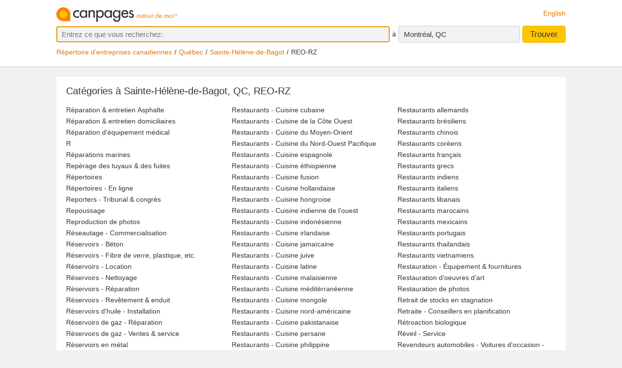

--- FILE ---
content_type: text/html;charset=UTF-8
request_url: https://www.canpages.ca/entreprises/QC/sainte-helene-de-bagot/REO-RZ/5300
body_size: 10101
content:
<!doctype html>
<html class="business no-js is-section-directory"  lang="fr">

<!--<![endif]-->
<head>
    <meta charset="utf-8" />
    <meta name="author" content="CanPages" />
    <meta name="viewport" content="initial-scale=1.0, maximum-scale=1.0, width=device-width, user-scalable=no" />
    <script type="text/javascript">(function(){var c = document.getElementsByTagName('html')[0];c.className = c.className.replace(/no-js/, 'js');})()</script>
    <link rel="shortcut icon" type="image/x-icon" href="https://staticcp.s3.amazonaws.com/3.0.0/images/favicon.ico" />
    <meta name="theme-color" content="#e27200">
    <meta name="msapplication-navbutton-color" content="#e27200">
    <meta name="apple-mobile-web-app-capable" content="yes">
    <meta name="apple-mobile-web-app-status-bar-style" content="black-translucent">

    <meta name="format-detection" content="telephone=no" />
    <script>
        function gptCall(){
            let gads = document.createElement("script");
            gads.async = true;
            gads.type = "text/javascript";
            let useSSL = "https:" == document.location.protocol;
            gads.src = (useSSL ? "https:" : "http:") + "//securepubads.g.doubleclick.net/tag/js/gpt.js";
            let node =document.getElementsByTagName("script")[0];
            node.parentNode.insertBefore(gads, node);
        }
        function reloadCall(){
            location.reload();
        }
    </script>
    <!-- Google Tag Manager -->
    <script>(function(w,d,s,l,i){w[l]=w[l]||[];w[l].push({'gtm.start':
                new Date().getTime(),event:'gtm.js'});var f=d.getElementsByTagName(s)[0],
            j=d.createElement(s),dl=l!='dataLayer'?'&l='+l:'';j.async=true;j.src=
            'https://www.googletagmanager.com/gtm.js?id='+i+dl;f.parentNode.insertBefore(j,f);
    })(window,document,'script','dataLayer','GTM-MHBV8PJ');
    </script>

    <script>
        const waitUntilPopupShows = (selector, callback) => {
            const el = document.querySelector(selector);
            if (el){
                return callback(el);
            }
            setTimeout(() => waitUntilPopupShows(selector, callback), 1000);
        }
        waitUntilPopupShows('#onetrust-accept-btn-handler', (el) => {
            document.querySelector("#onetrust-accept-btn-handler").addEventListener('click', function() {
                reloadCall();
            });
        });
        waitUntilPopupShows('.save-preference-btn-handler.onetrust-close-btn-handler', (el) => {
            document.querySelector(".save-preference-btn-handler.onetrust-close-btn-handler").addEventListener('click', function() {
                reloadCall();

            });
        });
        waitUntilPopupShows('#accept-recommended-btn-handler', (el) => {
            document.querySelector("#accept-recommended-btn-handler").addEventListener('click', function() {
                reloadCall();

            });
        });
    </script>
    <!-- End Google Tag Manager -->

    <title>
		Répertoire d’entreprises en ligne, Sainte-Hélène-de-Bagot, QC – commençant par « REO »</title>
	
	<meta name="description" content="Le répertoire d’entreprises le plus complet à Sainte-Hélène-de-Bagot, QC. Recherchez les numéros de téléphone et adresses d’entreprises dont le nom commence par « REO »." >
	<meta name="robots" content="noindex, follow">

<link type="text/css" rel="stylesheet" href="https://staticcp.s3.amazonaws.com/3.0.0/css/cpDirectory.css" />
    <link title="English version"
          lang="en"
          hreflang="en"
          href="https://www.canpages.ca/business/QC/sainte-helene-de-bagot/REO-RZ/5300"
          rel="alternate" />

    <link href="https://www.canpages.ca/entreprises/QC/sainte-helene-de-bagot/REO-RZ/5300"
          rel="canonical" />
    <!-- BEGIN ControlTag for "Canpages" -->
<script class="kxct" data-id="uv9epmo3z" data-timing="async" data-version="3.0" type="text/javascript">
    window.Krux||((Krux=function(){Krux.q.push(arguments)}).q=[]);
    (function() { var k=document.createElement('script');k.type='text/javascript';k.async=true; k.src=(location.protocol==='https:'?'https:':'http:')+'//cdn.krxd.net/controltag/uv9epmo3z.js'; var s=document.getElementsByTagName('script')[0];s.parentNode.insertBefore(k,s); }
    ());
</script>
<!-- END ControlTag -->
</head>

<body class="business lang-fr deviceDesktop jsDeviceDesktop directoryPage provinceCity">

<!-- Google Tag Manager (noscript) -->
<noscript>
    <iframe src="https://www.googletagmanager.com/ns.html?id=GTM-MHBV8PJ" height="0" width="0" style="display: none; visibility: hidden"></iframe>
</noscript>
<!-- End Google Tag Manager (noscript) -->

<div id="layout" class="page__wrapper">
    <div id="header" class="page__header">
        <div id="search-bar-outer-wrapper">
	<div id="search-bar-inner-wrapper" class="content-width">
		<div id="search-bar-top">
			<span class="logo">
				<a href="/fr/" title="Canpages: Recherche d’entreprises et recherche inversée près de vous."><img alt="Canpages" src="https://staticcp.s3.amazonaws.com/3.0.0/images/logo-fr.svg" /></a>
			</span>
			<a href="/business/QC/sainte-helene-de-bagot/REO-RZ/5300" id="lang-switch">English</a>
		</div>
		<div id="search-bar-bottom">
			<div id="search-panel">
	<input type="hidden" id="pr" name="prov" value="QC" />
	<input type="hidden" id="c" name="city" value="Montréal" />
	<input type="hidden" id="pc" name="pc" value="H3G 1B7" />
	<input type="hidden" id="ll" name="ll" value="45.5|-73.5832" /> <div class="searchOptions">
		<form id="business-search-form" action="/list.jsp" method="GET" autocomplete="off"><input type="hidden" id="search-form-where" name="ct" value="H3G 1B7" />
			<input type="hidden" name="lang" value="1">
			<div class="search-input search__item--what">
				<input id="search-term-input" class="search__item" placeholder="Entrez ce que vous recherchez:" type="text" name="na" value="" tabindex="1" maxlength="200" title="Ex.: Catégorie, nom d’entreprise, numéro de téléphone, etc." />
			</div>
			<span class="search__in">à</span>
			<div class="location-field-edit bubble search__item--edit hidden jsLocationEdit">
				<input id="search-location-input" class="search__item" type="text" value="H3G 1B7" maxlength="200" title="" />
				<div id="search-location-error" class="error control-msg">
					Veuillez entrer un code postal ou une ville, ou <a href="/repertoire">sélectionnez une ville à partir du répertoire</a>.</div>
			</div>
			<div id="location-field-view" tabindex="2" class="search__item search__item--where" onmousedown="utag.link({link_name:'where_edit', link_attr1:'top_sr'})">Montréal, QC</div>
			<button id="business-search-form-submit" class="search__btn" tabindex="3" type="submit" title="Trouver des entreprises près de moi" onmousedown="utag.link({link_name:'search_button', link_attr1:''})">Trouver</button>
		</form><div id="search-term-error" class="hidden">Veuillez entrer un mot-clé, un nom d’entreprise ou un numéro de téléphone.</div>
	</div>
	<div class="breadCrumb">
	<ul class="breadCrumb-wrapper">
		<!-- 				    </ul> -->
		<!-- 				</div> -->
		<!-- 				<div class="breadCrumb second"> -->
		<!-- 					<ul class="breadCrumb-wrapper"> -->
		<li><a href="/repertoire">Répertoire d’entreprises canadiennes</a></li>
					<li><a href="/repertoire/QC" title="Répertoire d’entreprises - Québec">Québec</a></li>
						<li><a href="/entreprises/QC/sainte-helene-de-bagot/5300-annuaire.html">Sainte-Hélène-de-Bagot</a></li>
						<li class="last">REO-RZ</li>
						</ul>
</div></div></div>
	</div>
</div></div>
    <div id="content-wrapper" class="page__container">
        <div class="page__content city-directory directory">
		<div class="directory__head">
			<h1>
			Catégories à Sainte-Hélène-de-Bagot, QC, REO-RZ</h1>
		</div>
		<div class="category-list">
			<ul>
				<li><a href="/entreprises/QC/sainte-helene-de-bagot/reparation-and-entretien-asphalte/5300-040210.html" title="Réparation &amp; entretien Asphalte à Sainte-Hélène-de-Bagot, QC">Réparation &amp; entretien Asphalte</a></li>
				<li><a href="/entreprises/QC/sainte-helene-de-bagot/reparation-and-entretien-domiciliaires/5300-4132B0.html" title="Réparation &amp; entretien domiciliaires à Sainte-Hélène-de-Bagot, QC">Réparation &amp; entretien domiciliaires</a></li>
				<li><a href="/entreprises/QC/sainte-helene-de-bagot/reparation-dequipement-medical/5300-511000.html" title="Réparation d&#039;équipement médical à Sainte-Hélène-de-Bagot, QC">Réparation d&#039;équipement médical</a></li>
				<li><a href="/entreprises/QC/sainte-helene-de-bagot/reparation-de-pare-brises-and-vitres-dautomobiles/5300-049100.html" title="R à Sainte-Hélène-de-Bagot, QC">R</a></li>
				<li><a href="/entreprises/QC/sainte-helene-de-bagot/reparations-marines/5300-501400.html" title="Réparations marines à Sainte-Hélène-de-Bagot, QC">Réparations marines</a></li>
				<li><a href="/entreprises/QC/sainte-helene-de-bagot/reperage-des-tuyaux-and-des-fuites/5300-654700.html" title="Repérage des tuyaux &amp; des fuites à Sainte-Hélène-de-Bagot, QC">Repérage des tuyaux &amp; des fuites</a></li>
				<li><a href="/entreprises/QC/sainte-helene-de-bagot/repertoires/5300-248D00.html" title="Répertoires à Sainte-Hélène-de-Bagot, QC">Répertoires</a></li>
				<li><a href="/entreprises/QC/sainte-helene-de-bagot/repertoires-en-ligne/5300-115000.html" title="Répertoires - En ligne à Sainte-Hélène-de-Bagot, QC">Répertoires - En ligne</a></li>
				<li><a href="/entreprises/QC/sainte-helene-de-bagot/reporters-tribunal-and-congres/5300-717800.html" title="Reporters - Tribunal &amp; congrès à Sainte-Hélène-de-Bagot, QC">Reporters - Tribunal &amp; congrès</a></li>
				<li><a href="/entreprises/QC/sainte-helene-de-bagot/repoussage/5300-284400.html" title="Repoussage à Sainte-Hélène-de-Bagot, QC">Repoussage</a></li>
				<li><a href="/entreprises/QC/sainte-helene-de-bagot/reproduction-de-photos/5300-610P00.html" title="Reproduction de photos à Sainte-Hélène-de-Bagot, QC">Reproduction de photos</a></li>
				<li><a href="/entreprises/QC/sainte-helene-de-bagot/reseautage-commercialisation/5300-554500.html" title="Réseautage - Commercialisation à Sainte-Hélène-de-Bagot, QC">Réseautage - Commercialisation</a></li>
				<li><a href="/entreprises/QC/sainte-helene-de-bagot/reservoirs-beton/5300-834900.html" title="Réservoirs - Béton à Sainte-Hélène-de-Bagot, QC">Réservoirs - Béton</a></li>
				<li><a href="/entreprises/QC/sainte-helene-de-bagot/reservoirs-fibre-de-verre-plastique-etc/5300-836000.html" title="Réservoirs - Fibre de verre, plastique, etc. à Sainte-Hélène-de-Bagot, QC">Réservoirs - Fibre de verre, plastique, etc.</a></li>
				<li><a href="/entreprises/QC/sainte-helene-de-bagot/reservoirs-location/5300-835E00.html" title="Réservoirs - Location à Sainte-Hélène-de-Bagot, QC">Réservoirs - Location</a></li>
				<li><a href="/entreprises/QC/sainte-helene-de-bagot/reservoirs-nettoyage/5300-835000.html" title="Réservoirs - Nettoyage à Sainte-Hélène-de-Bagot, QC">Réservoirs - Nettoyage</a></li>
				<li><a href="/entreprises/QC/sainte-helene-de-bagot/reservoirs-reparation/5300-836100.html" title="Réservoirs - Réparation à Sainte-Hélène-de-Bagot, QC">Réservoirs - Réparation</a></li>
				<li><a href="/entreprises/QC/sainte-helene-de-bagot/reservoirs-revetement-and-enduit/5300-835400.html" title="Réservoirs - Revêtement &amp; enduit à Sainte-Hélène-de-Bagot, QC">Réservoirs - Revêtement &amp; enduit</a></li>
				<li><a href="/entreprises/QC/sainte-helene-de-bagot/reservoirs-dhuile-installation/5300-568E00.html" title="Réservoirs d&#039;huile - Installation à Sainte-Hélène-de-Bagot, QC">Réservoirs d&#039;huile - Installation</a></li>
				<li><a href="/entreprises/QC/sainte-helene-de-bagot/reservoirs-de-gaz-reparation/5300-367F00.html" title="Réservoirs de gaz - Réparation à Sainte-Hélène-de-Bagot, QC">Réservoirs de gaz - Réparation</a></li>
				<li><a href="/entreprises/QC/sainte-helene-de-bagot/reservoirs-de-gaz-ventes-and-service/5300-367G00.html" title="Réservoirs de gaz - Ventes &amp; service à Sainte-Hélène-de-Bagot, QC">Réservoirs de gaz - Ventes &amp; service</a></li>
				<li><a href="/entreprises/QC/sainte-helene-de-bagot/reservoirs-en-metal/5300-836200.html" title="Réservoirs en métal à Sainte-Hélène-de-Bagot, QC">Réservoirs en métal</a></li>
				<li><a href="/entreprises/QC/sainte-helene-de-bagot/reservoirs-installation-and-enlevement/5300-8352B0.html" title="Réservoirs-Installation &amp; Enlèvement à Sainte-Hélène-de-Bagot, QC">Réservoirs-Installation &amp; Enlèvement</a></li>
				<li><a href="/entreprises/QC/sainte-helene-de-bagot/residences-service-de-planification/5300-413400.html" title="Résidences - Service de planification à Sainte-Hélène-de-Bagot, QC">Résidences - Service de planification</a></li>
				<li><a href="/entreprises/QC/sainte-helene-de-bagot/residences-valorisation/5300-413300.html" title="Résidences - Valorisation à Sainte-Hélène-de-Bagot, QC">Résidences - Valorisation</a></li>
				<li><a href="/entreprises/QC/sainte-helene-de-bagot/residences-pour-personnes-agees/5300-720600.html" title="Résidences pour personnes âgées à Sainte-Hélène-de-Bagot, QC">Résidences pour personnes âgées</a></li>
				<li><a href="/entreprises/QC/sainte-helene-de-bagot/residus-liquides-ramassage/5300-478300.html" title="Résidus liquides - Ramassage à Sainte-Hélène-de-Bagot, QC">Résidus liquides - Ramassage</a></li>
				<li><a href="/entreprises/QC/sainte-helene-de-bagot/resines/5300-718600.html" title="Résines à Sainte-Hélène-de-Bagot, QC">Résines</a></li>
				<li><a href="/entreprises/QC/sainte-helene-de-bagot/respirateurs-grossistes-and-fabricants/5300-719200.html" title="Respirateurs - Grossistes &amp; fabricants à Sainte-Hélène-de-Bagot, QC">Respirateurs - Grossistes &amp; fabricants</a></li>
				<li><a href="/entreprises/QC/sainte-helene-de-bagot/ressorts/5300-802D00.html" title="Ressorts à Sainte-Hélène-de-Bagot, QC">Ressorts</a></li>
				<li><a href="/entreprises/QC/sainte-helene-de-bagot/ressorts-de-vehicules-detaillants/5300-802200.html" title="Ressorts de véhicules - Détaillants à Sainte-Hélène-de-Bagot, QC">Ressorts de véhicules - Détaillants</a></li>
				<li><a href="/entreprises/QC/sainte-helene-de-bagot/ressorts-en-spirale-plats-etc-fabricants-and-distributeurs/5300-802400.html" title="Ressorts en spirale, plats, etc.-Fabricants &amp; distributeurs à Sainte-Hélène-de-Bagot, QC">Ressorts en spirale, plats, etc.-Fabricants &amp; distributeurs</a></li>
				<li><a href="/entreprises/QC/sainte-helene-de-bagot/ressources-humaines-conseillers/5300-420Z00.html" title="Ressources humaines - Conseillers à Sainte-Hélène-de-Bagot, QC">Ressources humaines - Conseillers</a></li>
				<li><a href="/entreprises/QC/sainte-helene-de-bagot/restaurants/5300-720200.html" title="Restaurants à Sainte-Hélène-de-Bagot, QC">Restaurants</a></li>
				<li><a href="/entreprises/QC/sainte-helene-de-bagot/restaurants-barbecue/5300-720263.html" title="Restaurants - Barbecue à Sainte-Hélène-de-Bagot, QC">Restaurants - Barbecue</a></li>
				<li><a href="/entreprises/QC/sainte-helene-de-bagot/restaurants-bars-a-vin/5300-720254.html" title="Restaurants - Bars à vin à Sainte-Hélène-de-Bagot, QC">Restaurants - Bars à vin</a></li>
				<li><a href="/entreprises/QC/sainte-helene-de-bagot/restaurants-bars-sportifs/5300-720280.html" title="Restaurants - Bars sportifs à Sainte-Hélène-de-Bagot, QC">Restaurants - Bars sportifs</a></li>
				<li><a href="/entreprises/QC/sainte-helene-de-bagot/restaurants-bistros/5300-720215.html" title="Restaurants - Bistros à Sainte-Hélène-de-Bagot, QC">Restaurants - Bistros</a></li>
				<li><a href="/entreprises/QC/sainte-helene-de-bagot/restaurants-buffets/5300-720216.html" title="Restaurants - Buffets à Sainte-Hélène-de-Bagot, QC">Restaurants - Buffets</a></li>
				<li><a href="/entreprises/QC/sainte-helene-de-bagot/restaurants-charcuteries/5300-2381A0.html" title="Restaurants - Charcuteries à Sainte-Hélène-de-Bagot, QC">Restaurants - Charcuteries</a></li>
				<li><a href="/entreprises/QC/sainte-helene-de-bagot/restaurants-cotes-levees/5300-720228.html" title="Restaurants - Côtes levées à Sainte-Hélène-de-Bagot, QC">Restaurants - Côtes levées</a></li>
				<li><a href="/entreprises/QC/sainte-helene-de-bagot/restaurants-cuisine-africaine/5300-720261.html" title="Restaurants - Cuisine africaine à Sainte-Hélène-de-Bagot, QC">Restaurants - Cuisine africaine</a></li>
				<li><a href="/entreprises/QC/sainte-helene-de-bagot/restaurants-cuisine-anglaise/5300-720219.html" title="Restaurants - Cuisine anglaise à Sainte-Hélène-de-Bagot, QC">Restaurants - Cuisine anglaise</a></li>
				<li><a href="/entreprises/QC/sainte-helene-de-bagot/restaurants-cuisine-armenienne/5300-720232.html" title="Restaurants - Cuisine arménienne à Sainte-Hélène-de-Bagot, QC">Restaurants - Cuisine arménienne</a></li>
				<li><a href="/entreprises/QC/sainte-helene-de-bagot/restaurants-cuisine-autrichienne/5300-720251.html" title="Restaurants - Cuisine autrichienne à Sainte-Hélène-de-Bagot, QC">Restaurants - Cuisine autrichienne</a></li>
				<li><a href="/entreprises/QC/sainte-helene-de-bagot/restaurants-cuisine-cajun/5300-720217.html" title="Restaurants - Cuisine cajun à Sainte-Hélène-de-Bagot, QC">Restaurants - Cuisine cajun</a></li>
				<li><a href="/entreprises/QC/sainte-helene-de-bagot/restaurants-cuisine-canadienne/5300-720264.html" title="Restaurants - Cuisine canadienne à Sainte-Hélène-de-Bagot, QC">Restaurants - Cuisine canadienne</a></li>
				<li><a href="/entreprises/QC/sainte-helene-de-bagot/restaurants-cuisine-caraibeenne/5300-720233.html" title="Restaurants - Cuisine caraïbéenne à Sainte-Hélène-de-Bagot, QC">Restaurants - Cuisine caraïbéenne</a></li>
				<li><a href="/entreprises/QC/sainte-helene-de-bagot/restaurants-cuisine-casher/5300-720272.html" title="Restaurants - Cuisine casher à Sainte-Hélène-de-Bagot, QC">Restaurants - Cuisine casher</a></li>
				<li><a href="/entreprises/QC/sainte-helene-de-bagot/restaurants-cuisine-continentale/5300-720230.html" title="Restaurants - Cuisine continentale à Sainte-Hélène-de-Bagot, QC">Restaurants - Cuisine continentale</a></li>
				<li><a href="/entreprises/QC/sainte-helene-de-bagot/restaurants-cuisine-creole/5300-720292.html" title="Restaurants - Cuisine créole à Sainte-Hélène-de-Bagot, QC">Restaurants - Cuisine créole</a></li>
				<li><a href="/entreprises/QC/sainte-helene-de-bagot/restaurants-cuisine-cubaine/5300-720234.html" title="Restaurants - Cuisine cubaine à Sainte-Hélène-de-Bagot, QC">Restaurants - Cuisine cubaine</a></li>
				<li><a href="/entreprises/QC/sainte-helene-de-bagot/restaurants-cuisine-de-la-cote-ouest/5300-720257.html" title="Restaurants - Cuisine de la Côte Ouest à Sainte-Hélène-de-Bagot, QC">Restaurants - Cuisine de la Côte Ouest</a></li>
				<li><a href="/entreprises/QC/sainte-helene-de-bagot/restaurants-cuisine-du-moyen-orient/5300-720245.html" title="Restaurants - Cuisine du Moyen-Orient à Sainte-Hélène-de-Bagot, QC">Restaurants - Cuisine du Moyen-Orient</a></li>
				<li><a href="/entreprises/QC/sainte-helene-de-bagot/restaurants-cuisine-du-nord-ouest-pacifique/5300-720269.html" title="Restaurants - Cuisine du Nord-Ouest Pacifique à Sainte-Hélène-de-Bagot, QC">Restaurants - Cuisine du Nord-Ouest Pacifique</a></li>
				<li><a href="/entreprises/QC/sainte-helene-de-bagot/restaurants-cuisine-espagnole/5300-720229.html" title="Restaurants - Cuisine espagnole à Sainte-Hélène-de-Bagot, QC">Restaurants - Cuisine espagnole</a></li>
				<li><a href="/entreprises/QC/sainte-helene-de-bagot/restaurants-cuisine-ethiopienne/5300-720235.html" title="Restaurants - Cuisine éthiopienne à Sainte-Hélène-de-Bagot, QC">Restaurants - Cuisine éthiopienne</a></li>
				<li><a href="/entreprises/QC/sainte-helene-de-bagot/restaurants-cuisine-fusion/5300-720271.html" title="Restaurants - Cuisine fusion à Sainte-Hélène-de-Bagot, QC">Restaurants - Cuisine fusion</a></li>
				<li><a href="/entreprises/QC/sainte-helene-de-bagot/restaurants-cuisine-hollandaise/5300-720218.html" title="Restaurants - Cuisine hollandaise à Sainte-Hélène-de-Bagot, QC">Restaurants - Cuisine hollandaise</a></li>
				<li><a href="/entreprises/QC/sainte-helene-de-bagot/restaurants-cuisine-hongroise/5300-720223.html" title="Restaurants - Cuisine hongroise à Sainte-Hélène-de-Bagot, QC">Restaurants - Cuisine hongroise</a></li>
				<li><a href="/entreprises/QC/sainte-helene-de-bagot/restaurants-cuisine-indienne-de-louest/5300-720253.html" title="Restaurants - Cuisine indienne de l&#039;ouest à Sainte-Hélène-de-Bagot, QC">Restaurants - Cuisine indienne de l&#039;ouest</a></li>
				<li><a href="/entreprises/QC/sainte-helene-de-bagot/restaurants-cuisine-indonesienne/5300-720224.html" title="Restaurants - Cuisine indonésienne à Sainte-Hélène-de-Bagot, QC">Restaurants - Cuisine indonésienne</a></li>
				<li><a href="/entreprises/QC/sainte-helene-de-bagot/restaurants-cuisine-irlandaise/5300-720293.html" title="Restaurants - Cuisine irlandaise à Sainte-Hélène-de-Bagot, QC">Restaurants - Cuisine irlandaise</a></li>
				<li><a href="/entreprises/QC/sainte-helene-de-bagot/restaurants-cuisine-jamaicaine/5300-720239.html" title="Restaurants - Cuisine jamaïcaine à Sainte-Hélène-de-Bagot, QC">Restaurants - Cuisine jamaïcaine</a></li>
				<li><a href="/entreprises/QC/sainte-helene-de-bagot/restaurants-cuisine-juive/5300-720241.html" title="Restaurants - Cuisine juive à Sainte-Hélène-de-Bagot, QC">Restaurants - Cuisine juive</a></li>
				<li><a href="/entreprises/QC/sainte-helene-de-bagot/restaurants-cuisine-latine/5300-720284.html" title="Restaurants - Cuisine latine à Sainte-Hélène-de-Bagot, QC">Restaurants - Cuisine latine</a></li>
				<li><a href="/entreprises/QC/sainte-helene-de-bagot/restaurants-cuisine-malaisienne/5300-720243.html" title="Restaurants - Cuisine malaisienne à Sainte-Hélène-de-Bagot, QC">Restaurants - Cuisine malaisienne</a></li>
				<li><a href="/entreprises/QC/sainte-helene-de-bagot/restaurants-cuisine-mediterraneenne/5300-720255.html" title="Restaurants - Cuisine méditérranéenne à Sainte-Hélène-de-Bagot, QC">Restaurants - Cuisine méditérranéenne</a></li>
				<li><a href="/entreprises/QC/sainte-helene-de-bagot/restaurants-cuisine-mongole/5300-720283.html" title="Restaurants - Cuisine mongole à Sainte-Hélène-de-Bagot, QC">Restaurants - Cuisine mongole</a></li>
				<li><a href="/entreprises/QC/sainte-helene-de-bagot/restaurants-cuisine-nord-americaine/5300-720268.html" title="Restaurants - Cuisine nord-américaine à Sainte-Hélène-de-Bagot, QC">Restaurants - Cuisine nord-américaine</a></li>
				<li><a href="/entreprises/QC/sainte-helene-de-bagot/restaurants-cuisine-pakistanaise/5300-720247.html" title="Restaurants - Cuisine pakistanaise à Sainte-Hélène-de-Bagot, QC">Restaurants - Cuisine pakistanaise</a></li>
				<li><a href="/entreprises/QC/sainte-helene-de-bagot/restaurants-cuisine-persane/5300-720248.html" title="Restaurants - Cuisine persane à Sainte-Hélène-de-Bagot, QC">Restaurants - Cuisine persane</a></li>
				<li><a href="/entreprises/QC/sainte-helene-de-bagot/restaurants-cuisine-philippine/5300-720226.html" title="Restaurants - Cuisine philippine à Sainte-Hélène-de-Bagot, QC">Restaurants - Cuisine philippine</a></li>
				<li><a href="/entreprises/QC/sainte-helene-de-bagot/restaurants-cuisine-polonaise/5300-720227.html" title="Restaurants - Cuisine polonaise à Sainte-Hélène-de-Bagot, QC">Restaurants - Cuisine polonaise</a></li>
				<li><a href="/entreprises/QC/sainte-helene-de-bagot/restaurants-cuisine-quebecoise/5300-720236.html" title="Restaurants - Cuisine québécoise à Sainte-Hélène-de-Bagot, QC">Restaurants - Cuisine québécoise</a></li>
				<li><a href="/entreprises/QC/sainte-helene-de-bagot/restaurants-cuisine-rapide/5300-720298.html" title="Restaurants - Cuisine rapide à Sainte-Hélène-de-Bagot, QC">Restaurants - Cuisine rapide</a></li>
				<li><a href="/entreprises/QC/sainte-helene-de-bagot/restaurants-cuisine-russe/5300-720249.html" title="Restaurants - Cuisine russe à Sainte-Hélène-de-Bagot, QC">Restaurants - Cuisine russe</a></li>
				<li><a href="/entreprises/QC/sainte-helene-de-bagot/restaurants-cuisine-sante/5300-720238.html" title="Restaurants - Cuisine santé à Sainte-Hélène-de-Bagot, QC">Restaurants - Cuisine santé</a></li>
				<li><a href="/entreprises/QC/sainte-helene-de-bagot/restaurants-cuisine-scandinave/5300-720295.html" title="Restaurants - Cuisine scandinave à Sainte-Hélène-de-Bagot, QC">Restaurants - Cuisine scandinave</a></li>
				<li><a href="/entreprises/QC/sainte-helene-de-bagot/restaurants-cuisine-sri-lankaise/5300-720237.html" title="Restaurants - Cuisine sri lankaise à Sainte-Hélène-de-Bagot, QC">Restaurants - Cuisine sri lankaise</a></li>
				<li><a href="/entreprises/QC/sainte-helene-de-bagot/restaurants-cuisine-ukrainienne/5300-720299.html" title="Restaurants - Cuisine ukrainienne à Sainte-Hélène-de-Bagot, QC">Restaurants - Cuisine ukrainienne</a></li>
				<li><a href="/entreprises/QC/sainte-helene-de-bagot/restaurants-cuisine-vegetarienne/5300-720290.html" title="Restaurants - Cuisine végétarienne à Sainte-Hélène-de-Bagot, QC">Restaurants - Cuisine végétarienne</a></li>
				<li><a href="/entreprises/QC/sainte-helene-de-bagot/restaurants-cuisine-western/5300-720258.html" title="Restaurants - Cuisine western à Sainte-Hélène-de-Bagot, QC">Restaurants - Cuisine western</a></li>
				<li><a href="/entreprises/QC/sainte-helene-de-bagot/restaurants-dejeuners/5300-720282.html" title="Restaurants - Déjeuners à Sainte-Hélène-de-Bagot, QC">Restaurants - Déjeuners</a></li>
				<li><a href="/entreprises/QC/sainte-helene-de-bagot/restaurants-desserts/5300-1928D0.html" title="Restaurants - Desserts à Sainte-Hélène-de-Bagot, QC">Restaurants - Desserts</a></li>
				<li><a href="/entreprises/QC/sainte-helene-de-bagot/restaurants-equipement-and-fournitures-grossistes-and-fabricants/5300-719600.html" title="Restaurants - Équipement &amp; fournitures - Grossistes &amp; fabricants à Sainte-Hélène-de-Bagot, QC">Restaurants - Équipement &amp; fournitures - Grossistes &amp; fabricants</a></li>
				<li><a href="/entreprises/QC/sainte-helene-de-bagot/restaurants-equipement-detaillants/5300-719K00.html" title="Restaurants - Équipement - Détaillants à Sainte-Hélène-de-Bagot, QC">Restaurants - Équipement - Détaillants</a></li>
				<li><a href="/entreprises/QC/sainte-helene-de-bagot/restaurants-equipement-reparation-and-entretien/5300-719800.html" title="Restaurants - Équipement - Réparation &amp; entretien à Sainte-Hélène-de-Bagot, QC">Restaurants - Équipement - Réparation &amp; entretien</a></li>
				<li><a href="/entreprises/QC/sainte-helene-de-bagot/restaurants-famille/5300-720221.html" title="Restaurants - Famille à Sainte-Hélène-de-Bagot, QC">Restaurants - Famille</a></li>
				<li><a href="/entreprises/QC/sainte-helene-de-bagot/restaurants-fruits-de-mer/5300-720214.html" title="Restaurants - Fruits de mer à Sainte-Hélène-de-Bagot, QC">Restaurants - Fruits de mer</a></li>
				<li><a href="/entreprises/QC/sainte-helene-de-bagot/restaurants-gestion/5300-720000.html" title="Restaurants - Gestion à Sainte-Hélène-de-Bagot, QC">Restaurants - Gestion</a></li>
				<li><a href="/entreprises/QC/sainte-helene-de-bagot/restaurants-hamburgers/5300-720296.html" title="Restaurants - Hamburgers à Sainte-Hélène-de-Bagot, QC">Restaurants - Hamburgers</a></li>
				<li><a href="/entreprises/QC/sainte-helene-de-bagot/restaurants-haute-gastronomie/5300-720273.html" title="Restaurants - Haute gastronomie à Sainte-Hélène-de-Bagot, QC">Restaurants - Haute gastronomie</a></li>
				<li><a href="/entreprises/QC/sainte-helene-de-bagot/restaurants-homards/5300-720281.html" title="Restaurants - Homards à Sainte-Hélène-de-Bagot, QC">Restaurants - Homards</a></li>
				<li><a href="/entreprises/QC/sainte-helene-de-bagot/restaurants-huitres-bar/5300-720246.html" title="Restaurants - Huîtres - Bar à Sainte-Hélène-de-Bagot, QC">Restaurants - Huîtres - Bar</a></li>
				<li><a href="/entreprises/QC/sainte-helene-de-bagot/restaurants-japonais/5300-720225.html" title="Restaurants - Japonais à Sainte-Hélène-de-Bagot, QC">Restaurants - Japonais</a></li>
				<li><a href="/entreprises/QC/sainte-helene-de-bagot/restaurants-livraison/5300-720274.html" title="Restaurants - Livraison à Sainte-Hélène-de-Bagot, QC">Restaurants - Livraison</a></li>
				<li><a href="/entreprises/QC/sainte-helene-de-bagot/restaurants-pizza/5300-660000.html" title="Restaurants - Pizza à Sainte-Hélène-de-Bagot, QC">Restaurants - Pizza</a></li>
				<li><a href="/entreprises/QC/sainte-helene-de-bagot/restaurants-poissons-and-frites/5300-324100.html" title="Restaurants - Poissons &amp; frites à Sainte-Hélène-de-Bagot, QC">Restaurants - Poissons &amp; frites</a></li>
				<li><a href="/entreprises/QC/sainte-helene-de-bagot/restaurants-sandwichs/5300-738700.html" title="Restaurants - Sandwichs à Sainte-Hélène-de-Bagot, QC">Restaurants - Sandwichs</a></li>
				<li><a href="/entreprises/QC/sainte-helene-de-bagot/restaurants-steakhouses/5300-720213.html" title="Restaurants - Steakhouses à Sainte-Hélène-de-Bagot, QC">Restaurants - Steakhouses</a></li>
				<li><a href="/entreprises/QC/sainte-helene-de-bagot/restaurants-tapas/5300-720285.html" title="Restaurants - Tapas à Sainte-Hélène-de-Bagot, QC">Restaurants - Tapas</a></li>
				<li><a href="/entreprises/QC/sainte-helene-de-bagot/restaurants-allemands/5300-720222.html" title="Restaurants allemands à Sainte-Hélène-de-Bagot, QC">Restaurants allemands</a></li>
				<li><a href="/entreprises/QC/sainte-helene-de-bagot/restaurants-bresiliens/5300-720297.html" title="Restaurants brésiliens à Sainte-Hélène-de-Bagot, QC">Restaurants brésiliens</a></li>
				<li><a href="/entreprises/QC/sainte-helene-de-bagot/restaurants-chinois/5300-720210.html" title="Restaurants chinois à Sainte-Hélène-de-Bagot, QC">Restaurants chinois</a></li>
				<li><a href="/entreprises/QC/sainte-helene-de-bagot/restaurants-coreens/5300-720291.html" title="Restaurants coréens à Sainte-Hélène-de-Bagot, QC">Restaurants coréens</a></li>
				<li><a href="/entreprises/QC/sainte-helene-de-bagot/restaurants-francais/5300-720240.html" title="Restaurants français à Sainte-Hélène-de-Bagot, QC">Restaurants français</a></li>
				<li><a href="/entreprises/QC/sainte-helene-de-bagot/restaurants-grecs/5300-720212.html" title="Restaurants grecs à Sainte-Hélène-de-Bagot, QC">Restaurants grecs</a></li>
				<li><a href="/entreprises/QC/sainte-helene-de-bagot/restaurants-indiens/5300-720250.html" title="Restaurants indiens à Sainte-Hélène-de-Bagot, QC">Restaurants indiens</a></li>
				<li><a href="/entreprises/QC/sainte-helene-de-bagot/restaurants-italiens/5300-720260.html" title="Restaurants italiens à Sainte-Hélène-de-Bagot, QC">Restaurants italiens</a></li>
				<li><a href="/entreprises/QC/sainte-helene-de-bagot/restaurants-libanais/5300-720242.html" title="Restaurants libanais à Sainte-Hélène-de-Bagot, QC">Restaurants libanais</a></li>
				<li><a href="/entreprises/QC/sainte-helene-de-bagot/restaurants-marocains/5300-720267.html" title="Restaurants marocains à Sainte-Hélène-de-Bagot, QC">Restaurants marocains</a></li>
				<li><a href="/entreprises/QC/sainte-helene-de-bagot/restaurants-mexicains/5300-720244.html" title="Restaurants mexicains à Sainte-Hélène-de-Bagot, QC">Restaurants mexicains</a></li>
				<li><a href="/entreprises/QC/sainte-helene-de-bagot/restaurants-portugais/5300-720270.html" title="Restaurants portugais à Sainte-Hélène-de-Bagot, QC">Restaurants portugais</a></li>
				<li><a href="/entreprises/QC/sainte-helene-de-bagot/restaurants-thailandais/5300-720231.html" title="Restaurants thailandais à Sainte-Hélène-de-Bagot, QC">Restaurants thailandais</a></li>
				<li><a href="/entreprises/QC/sainte-helene-de-bagot/restaurants-vietnamiens/5300-720211.html" title="Restaurants vietnamiens à Sainte-Hélène-de-Bagot, QC">Restaurants vietnamiens</a></li>
				<li><a href="/entreprises/QC/sainte-helene-de-bagot/restauration-equipement-and-fournitures/5300-338GA0.html" title="Restauration - Équipement &amp; fournitures à Sainte-Hélène-de-Bagot, QC">Restauration - Équipement &amp; fournitures</a></li>
				<li><a href="/entreprises/QC/sainte-helene-de-bagot/restauration-doeuvres-dart/5300-036400.html" title="Restauration d&#039;oeuvres d&#039;art à Sainte-Hélène-de-Bagot, QC">Restauration d&#039;oeuvres d&#039;art</a></li>
				<li><a href="/entreprises/QC/sainte-helene-de-bagot/restauration-de-photos/5300-610L00.html" title="Restauration de photos à Sainte-Hélène-de-Bagot, QC">Restauration de photos</a></li>
				<li><a href="/entreprises/QC/sainte-helene-de-bagot/retrait-de-stocks-en-stagnation/5300-235B00.html" title="Retrait de stocks en stagnation à Sainte-Hélène-de-Bagot, QC">Retrait de stocks en stagnation</a></li>
				<li><a href="/entreprises/QC/sainte-helene-de-bagot/retraite-conseillers-en-planification/5300-720700.html" title="Retraite - Conseillers en planification à Sainte-Hélène-de-Bagot, QC">Retraite - Conseillers en planification</a></li>
				<li><a href="/entreprises/QC/sainte-helene-de-bagot/retroaction-biologique/5300-082500.html" title="Rétroaction biologique à Sainte-Hélène-de-Bagot, QC">Rétroaction biologique</a></li>
				<li><a href="/entreprises/QC/sainte-helene-de-bagot/reveil-service/5300-913600.html" title="Réveil - Service à Sainte-Hélène-de-Bagot, QC">Réveil - Service</a></li>
				<li><a href="/entreprises/QC/sainte-helene-de-bagot/revendeurs-automobiles-voitures-doccasion-grossistes/5300-047700.html" title="Revendeurs automobiles - Voitures d&#039;occasion - Grossistes à Sainte-Hélène-de-Bagot, QC">Revendeurs automobiles - Voitures d&#039;occasion - Grossistes</a></li>
				<li><a href="/entreprises/QC/sainte-helene-de-bagot/revetement-materiaux-detaillants/5300-774800.html" title="Revêtement - Matériaux - Détaillants à Sainte-Hélène-de-Bagot, QC">Revêtement - Matériaux - Détaillants</a></li>
				<li><a href="/entreprises/QC/sainte-helene-de-bagot/revetements-protecteurs-applicateurs/5300-191400.html" title="Revêtements - Protecteurs - Applicateurs à Sainte-Hélène-de-Bagot, QC">Revêtements - Protecteurs - Applicateurs</a></li>
				<li><a href="/entreprises/QC/sainte-helene-de-bagot/revetements-de-comptoirs-detaillants/5300-221600.html" title="Revêtements de comptoirs - Détaillants à Sainte-Hélène-de-Bagot, QC">Revêtements de comptoirs - Détaillants</a></li>
				<li><a href="/entreprises/QC/sainte-helene-de-bagot/revetements-de-planchers-bois-de-feuillus/5300-333700.html" title="Revêtements de planchers - Bois de feuillus à Sainte-Hélène-de-Bagot, QC">Revêtements de planchers - Bois de feuillus</a></li>
				<li><a href="/entreprises/QC/sainte-helene-de-bagot/revetements-de-planchers-resistant-aux-produits-chimiques/5300-333500.html" title="Revêtements de planchers - Résistant aux produits chimiques à Sainte-Hélène-de-Bagot, QC">Revêtements de planchers - Résistant aux produits chimiques</a></li>
				<li><a href="/entreprises/QC/sainte-helene-de-bagot/revetements-muraux-entrepreneurs/5300-913Z00.html" title="Revêtements muraux - Entrepreneurs à Sainte-Hélène-de-Bagot, QC">Revêtements muraux - Entrepreneurs</a></li>
				<li><a href="/entreprises/QC/sainte-helene-de-bagot/revues/5300-4938A0.html" title="Revues à Sainte-Hélène-de-Bagot, QC">Revues</a></li>
				<li><a href="/entreprises/QC/sainte-helene-de-bagot/rideaux-grossistes-and-fabricants/5300-230200.html" title="Rideaux - Grossistes &amp; fabricants à Sainte-Hélène-de-Bagot, QC">Rideaux - Grossistes &amp; fabricants</a></li>
				<li><a href="/entreprises/QC/sainte-helene-de-bagot/rideaux-murs/5300-229500.html" title="Rideaux - Murs à Sainte-Hélène-de-Bagot, QC">Rideaux - Murs</a></li>
				<li><a href="/entreprises/QC/sainte-helene-de-bagot/rivets-grossistes-and-fabricants/5300-724000.html" title="Rivets - Grossistes &amp; fabricants à Sainte-Hélène-de-Bagot, QC">Rivets - Grossistes &amp; fabricants</a></li>
				<li><a href="/entreprises/QC/sainte-helene-de-bagot/riz/5300-721600.html" title="Riz à Sainte-Hélène-de-Bagot, QC">Riz</a></li>
				<li><a href="/entreprises/QC/sainte-helene-de-bagot/robes-grossistes-and-fabricants/5300-262600.html" title="Robes - Grossistes &amp; fabricants à Sainte-Hélène-de-Bagot, QC">Robes - Grossistes &amp; fabricants</a></li>
				<li><a href="/entreprises/QC/sainte-helene-de-bagot/robinetterie/5300-905AC0.html" title="Robinetterie à Sainte-Hélène-de-Bagot, QC">Robinetterie</a></li>
				<li><a href="/entreprises/QC/sainte-helene-de-bagot/robots/5300-725000.html" title="Robots à Sainte-Hélène-de-Bagot, QC">Robots</a></li>
				<li><a href="/entreprises/QC/sainte-helene-de-bagot/rondelles-detancheite/5300-916800.html" title="Rondelles d&#039;étanchéité à Sainte-Hélène-de-Bagot, QC">Rondelles d&#039;étanchéité</a></li>
				<li><a href="/entreprises/QC/sainte-helene-de-bagot/rotin-bambou-and-osier-articles/5300-705800.html" title="Rotin bambou &amp; osier - Articles à Sainte-Hélène-de-Bagot, QC">Rotin bambou &amp; osier - Articles</a></li>
				<li><a href="/entreprises/QC/sainte-helene-de-bagot/rotisseries/5300-720220.html" title="Rôtisseries à Sainte-Hélène-de-Bagot, QC">Rôtisseries</a></li>
				<li><a href="/entreprises/QC/sainte-helene-de-bagot/roues-and-jantes/5300-934200.html" title="Roues &amp; jantes à Sainte-Hélène-de-Bagot, QC">Roues &amp; jantes</a></li>
				<li><a href="/entreprises/QC/sainte-helene-de-bagot/roues-dentees/5300-803100.html" title="Roues dentées à Sainte-Hélène-de-Bagot, QC">Roues dentées</a></li>
				<li><a href="/entreprises/QC/sainte-helene-de-bagot/rouleaux-bois-metal-caoutchouc/5300-726000.html" title="Rouleaux - Bois, métal, caoutchouc à Sainte-Hélène-de-Bagot, QC">Rouleaux - Bois, métal, caoutchouc</a></li>
				<li><a href="/entreprises/QC/sainte-helene-de-bagot/roulements-grossistes/5300-072200.html" title="Roulements - Grossistes à Sainte-Hélène-de-Bagot, QC">Roulements - Grossistes</a></li>
				<li><a href="/entreprises/QC/sainte-helene-de-bagot/roulettes-and-patins-grossistes-and-fabricants/5300-140200.html" title="Roulettes &amp; patins - Grossistes &amp; fabricants à Sainte-Hélène-de-Bagot, QC">Roulettes &amp; patins - Grossistes &amp; fabricants</a></li>
				<li><a href="/entreprises/QC/sainte-helene-de-bagot/routes-construction/5300-724200.html" title="Routes - Construction à Sainte-Hélène-de-Bagot, QC">Routes - Construction</a></li>
				<li><a href="/entreprises/QC/sainte-helene-de-bagot/routes-construction-equipement/5300-724400.html" title="Routes - Construction - Équipement à Sainte-Hélène-de-Bagot, QC">Routes - Construction - Équipement</a></li>
				<li><a href="/entreprises/QC/sainte-helene-de-bagot/routes-traitement-antipoussiere/5300-724600.html" title="Routes - Traitement antipoussière à Sainte-Hélène-de-Bagot, QC">Routes - Traitement antipoussière</a></li>
				<li><a href="/entreprises/QC/sainte-helene-de-bagot/rubans/5300-721400.html" title="Rubans à Sainte-Hélène-de-Bagot, QC">Rubans</a></li>
				<li><a href="/entreprises/QC/sainte-helene-de-bagot/rubans-adhesifs/5300-838400.html" title="Rubans adhésifs à Sainte-Hélène-de-Bagot, QC">Rubans adhésifs</a></li>
				<li><a href="/entreprises/QC/sainte-helene-de-bagot/rues-nettoyage/5300-820000.html" title="Rues - Nettoyage à Sainte-Hélène-de-Bagot, QC">Rues - Nettoyage</a></li>
				</ul>
		</div>
		<div id="filters" class="filters">
		<h2 class="directory__subtitle">Filters</h2>
		<div class="filter filter-section " title="Répertoire d’entreprises pour villes près de Sainte-Hélène-de-Bagot">
				<div class="filter__title"><a href="#filter-nearbycity">Villes avoisinantes</a></div>
				<div class="filter__menu" id="filter-nearbycity">
					<ul>
						<li><a  href="/entreprises/QC/saint-guillaume/5011-annuaire.html">Saint-Guillaume</a></li>
						<li><a  href="/entreprises/QC/saint-hugues/5025-annuaire.html">Saint-Hugues</a></li>
						<li><a  href="/entreprises/QC/saint-liboire/5078-annuaire.html">Saint-Liboire</a></li>
						<li><a  href="/entreprises/QC/saint-theodore-dacton/5208-annuaire.html">Saint-Théodore-d'Acton</a></li>
						<li><a  href="/entreprises/QC/sainte-rosalie/5338-annuaire.html">Sainte-Rosalie</a></li>
						<li><a  href="/entreprises/QC/upton/5460-annuaire.html">Upton</a></li>
						</ul>
					<a href="#filters" class="filter__close">&times;</a>
				</div>
			</div>
		</div>
</div>
</div>
    <div id="footer" class="page__footer">
        <div class="footer-wrapper content-width">
	<div class="quick-links-wrapper">
		<a href="#footer" class="quick__links">Liens rapides</a>
		<a href="#" class="quick__links--close"><span class="ypicon ypicon-newx"></span></a>
	</div>
	<div class="populars__root">
		<div class="populars">
			<div class="popular popular--cities">
				<div class="popular__title">Consulter les villes</div>
				<ul class="populars__cities">
					<li><a href="/entreprises/AB/calgary/91-annuaire.html" title="Calgary Répertoire d’entreprises">Calgary</a></li>
					<li><a href="/entreprises/AB/edmonton/183-annuaire.html" title="Edmonton Répertoire d’entreprises">Edmonton</a></li>
					<li><a href="/entreprises/ON/scarborough/3703-annuaire.html" title="Scarborough Répertoire d’entreprises">Scarborough</a></li>
					<li><a href="/entreprises/ON/mississagua/3453-annuaire.html" title="Mississauga Répertoire d’entreprises">Mississauga</a></li>
					<li><a href="/entreprises/BC/surrey/934-annuaire.html" title="Surrey Répertoire d’entreprises">Surrey</a></li>
					<li><a href="/entreprises/ON/london/3368-annuaire.html" title="London Répertoire d’entreprises">London</a></li>
					<li><a href="/entreprises/ON/ottawa/3559-annuaire.html" title="Ottawa Répertoire d’entreprises">Ottawa</a></li>
					<li><a href="/entreprises/QC/quebec/4766-annuaire.html" title="Québec Répertoire d’entreprises">Québec</a></li>
					<li><a href="/entreprises/ON/toronto/3844-annuaire.html" title="Toronto Répertoire d’entreprises">Toronto</a></li>
					<li><a href="/entreprises/BC/vancouver/961-annuaire.html" title="Vancouver Répertoire d’entreprises">Vancouver</a></li>
					<li><a href="/entreprises/BC/victoria/966-annuaire.html" title="Victoria Répertoire d’entreprises">Victoria</a></li>
					<li><a href="/entreprises/MB/winnipeg/1406-annuaire.html" title="Winnipeg Répertoire d’entreprises">Winnipeg</a></li>
					<li><a href="/entreprises/QC/montreal/4643-annuaire.html" title="Montréal Répertoire d’entreprises">Montréal</a></li>
					<li><a href="/entreprises/NS/halifax/2428-annuaire.html" title="Halifax Répertoire d’entreprises">Halifax</a></li>
					<li><a href="/entreprises/SK/regina/5981-annuaire.html" title="Regina Répertoire d’entreprises">Regina</a></li>
					<li><a href="/entreprises/SK/saskatoon/6008-annuaire.html" title="Saskatoon Répertoire d’entreprises">Saskatoon</a></li>
				</ul>
			</div>
			<div class="popular">
				<div class="popular__title">Populaires à Toronto</div>
				<ul>
					<li><a href="/entreprises/ON/toronto/avocats/3844-464400.html" title="Toronto Avocats">Avocats</a></li>
					<li><a href="/entreprises/ON/toronto/fleuristes-detaillants/3844-335600.html" title="Toronto Fleuristes">Fleuristes</a></li>
					<li><a href="/entreprises/ON/toronto/dentistes/3844-239800.html" title="Toronto Dentistes">Dentistes</a></li>
					<li><a href="/entreprises/ON/toronto/animaux-domestiques-toilettage-and-tonte/3844-606000.html" title="Toronto Toilettage de Chien">Toilettage de Chien</a></li>
					<li><a href="/entreprises/ON/toronto/bronzage-salons/3844-837200.html" title="Toronto Salon de Bronzage">Salon de Bronzage</a></li>
					<li><a href="/entreprises/ON/toronto/centres-sportifs-and-de-conditionnement-physique/3844-405000.html" title="Toronto Centres Sportifs">Centres Sportifs</a></li>
					</ul>
			</div>
			<div class="popular">
				<div class="popular__title">Populaires à Calgary</div>
				<ul>
					<li><a href="/entreprises/AB/calgary/dentistes/91-239800.html" title="Calgary Dentistes">Dentistes</a></li>
					<li><a href="/entreprises/AB/calgary/avocats/91-464400.html" title="Calgary Avocats">Avocats</a></li>
					<li><a href="/entreprises/AB/calgary/restaurants/91-720200.html" title="Calgary Restaurants">Restaurants</a></li>
					<li><a href="/entreprises/AB/calgary/entrepreneurs-en-toitures-and-couvreurs/91-727400.html" title="Calgary Couvreurs">Couvreurs</a></li>
					<li><a href="/entreprises/AB/calgary/automobile-reparation-and-entretien/91-052200.html" title="Calgary Réparation d’automobiles">Réparation d’automobiles</a></li>
					<li><a href="/entreprises/AB/calgary/electricite-entrepreneurs/91-275200.html" title="Calgary Électriciens">Électriciens</a></li>
					</ul>
			</div>
			<div class="popular">
				<div class="popular__title">Populaires à Edmonton</div>
				<ul>
					<li><a href="/entreprises/AB/edmonton/demenageurs/183-544400.html" title="Edmonton Déménageurs">Déménageurs</a></li>
					<li><a href="/entreprises/AB/edmonton/electricite-entrepreneurs/183-275200.html" title="Edmonton Électriciens">Électriciens</a></li>
					<li><a href="/entreprises/AB/edmonton/dentistes/183-239800.html" title="Edmonton Dentistes">Dentistes</a></li>
					<li><a href="/entreprises/AB/edmonton/peinture-entrepreneurs/183-587400.html" title="Edmonton Peintres">Peintres</a></li>
					<li><a href="/entreprises/AB/edmonton/plomberie-entrepreneurs/183-667800.html" title="Edmonton Plombier">Plombier</a></li>
					<li><a href="/entreprises/AB/edmonton/entrepreneurs-en-toitures-and-couvreurs/183-727400.html" title="Edmonton Couvreurs">Couvreurs</a></li>
					</ul>
			</div>
			<div class="popular">
				<div class="popular__title">Populaires à Vancouver</div>
				<ul>
					<li><a href="/entreprises/BC/vancouver/restaurants/961-720200.html" title="Vancouver Restaurants">Restaurants</a></li>
					<li><a href="/entreprises/BC/vancouver/salons-de-coiffure-and-de-beaute/961-072400.html" title="Vancouver Salons de Coiffure">Salons de Coiffure</a></li>
					<li><a href="/entreprises/BC/vancouver/plomberie-entrepreneurs/961-667800.html" title="Vancouver Plombier">Plombier</a></li>
					<li><a href="/entreprises/BC/vancouver/chiropraticiens-dc/961-155400.html" title="Vancouver Chiropraticiens">Chiropraticiens</a></li>
					<li><a href="/entreprises/BC/vancouver/hotels-motels-and-autres-hebergements/961-419600.html" title="Vancouver Hôtels">Hôtels</a></li>
					<li><a href="/entreprises/BC/vancouver/fleuristes-detaillants/961-335600.html" title="Vancouver Fleuristes">Fleuristes</a></li>
					</ul>
			</div>
		</div>
	</div>
</div>
<div class="fineprint">
	<div id="copyrights">2026&nbsp;Pages Jaunes Solutions numériques et medias Limitée. Groupe Pages Jaunes & Dessin, CanPages<sup>MC</sup>, et CanPages Autour de moi & Dessin<sup>MC</sup> sont des marques de commerce de Pages Jaunes Solutions numériques et medias Limitée au Canada.</div>
	<div id="footer-nav">
		<a href="/fr/">Accueil</a> - 
		<a href="/hm/feedback.jsp?lang=1">Pour nous joindre</a> - 
		<a href="https://www.ypg.com/fr/" target="_blank">Site corporatif</a> - 
		<a href="/hm/privacy.jsp?lang=1">Confidentialité</a> - <a href="/hm/terms.jsp?lang=1">Modalités</a> -
		<a href="/repertoire">Répertoire d’entreprises</a> |
		<span id="revision">rev. 3.0.0 (2025-08-07).</span>
	</div>
	<img id="mediative-pixel-tracker" src="//adserver.adtechus.com/adserv/3.0/5330.1/2381724/0/999/ADTECH;alias=canpages_ros_3x1_btf" alt="" height="1" width="1" style="display:none;" />
</div></div>
</div>

<script type="text/javascript">
		var siteLang           = "fr",
		urlContext             = "",
		cdnUrlContext          = "https://staticcp.s3.amazonaws.com/3.0.0",
		utagsHeadDir           = "",
		utagsSearchTermEscape  = "",
		baseURLContext         = "",
		realEstateHomeUrl      = "",
		fancyboxPrevious       = "Précédent",
		fancyboxNext           = "Suivant";
		fancyboxStartSlideshow = "Démarrer ",
		fancyboxToggle         = "Changer grandeur";
		fancyboxClose          = "Fermer";
		viewDetailText         = "Voir détails de l’entreprise",
		businessAddCardText    = "Ajouter cette entreprise à vos favoris",
		notMapText             = "Propriété non cartographiée",
		cSoonText              = "Pré-vente",
		quickClosingText       = "OCCUPATION RAPIDE",
		openHouseText          = "VISITE LIBRE",
		promoText              = "PROMOTION",
		addToText              = "Ajouter aux favoris",
		detailPropText         = "Voir les détails de la propriété",
		by                     = "Par",
		noImageUrl             = "https://staticcp.s3.amazonaws.com/3.0.0/images/realestate/no_img_fr.png",
		category			   = "",
		isParentBus = false,
		isNotFoundRedirect = false;
		courtesyTitle = "Offert par";

	
		var city = "Montréal",
			postalcode = "H3G 1B7";
	

	var msgWsSuccess = 'Merci!<br>Votre message a été envoyé avec succès!'
    	msgWsFailure = 'Échec!!',
    	msgRequiredName = 'Nom requis',
    	msgRequiredEmail = 'Courriel requis',
    	msgRequiredSubject = 'Sujet requis',
    	msgInvalidEmail = 'Courriel invalide',
   		msgInvalidPhone = 'Téléphone invalide',
    	msgMinLengthPhone = 'TNuméro téléphone trop court',
    	msgMaxLengthPhone = 'Numéro téléphone trop long';
</script>
<script type="text/javascript" src="https://staticcp.s3.amazonaws.com/3.0.0/js/cpDirectory.js"></script>
    <script type="text/javascript">
    const utag_cfg={
        qualtrics: {sid:"SI_3m8R8lHNC74f8oJ",sr:0}
    };
    //declaration of the array
    let utag_data = {
        page						: "",
        section						: "",
        cobrand						: "",
        language					: "",
        search_term					: "",
        search_results				: "",
        search_location				: "",
        search_postcode				: "",
        search_type					: "",
        search_category				: "",
        heading						: "",
        directory					: "",
        mlr							: "",
        search_page					: "",
        search_refine				: "",
        position_address			: "",
        position_number				: "",
        headdir_link				: "",
        listing_link				: "",
        listing_id					: "",
        photo						: "",
        video_pct					: "",
        relatedsearch_term			: "",
        relatedsearch_flag			: "",
        search_detail				: "",
        video_menu					: "",
        link_name					: "",
        link_attr					: "",
        productcount				: "",
        deals_imp					: "",
        mid 						: ""
    };

    //repopulate the array with values we want
    utag_data.language				= "fr";
    utag_data.page					= "bycity_qc_sainte-helene-de-bagot_reo-rz";
    utag_data.section				= ",categorybrowser";
    utag_data.search_term			= "";
    utag_data.search_results		= "";
    utag_data.search_location		= "";
    utag_data.search_postcode		= "";
    utag_data.search_type			= "";
    utag_data.heading				= "";
    utag_data.directory				= "";
    utag_data.mlr					= "";
    let currentBusiness_parentBusiness = "";
    let currentBusiness_advertiser = "";
    let currentBusiness_type = "";

    
    utag_data.productcount			= "";
    

    utag_data.search_geo			= "";
    utag_data.search_geotype		= "";
    utag_data.relatedsearch_flag	= "";
    utag_data.relatedsearch_term	= "";
    utag_data.cobrand				= "canpages";
    utag_data.search_category		= "";
    utag_data.search_refine			= "";
    utag_data.search_detail			= "";
    utag_data.deals_imp				= "";
    utag_data.mid					= "";
    utag_data.device_type			= "desktop";

    window.dataLayer = window.dataLayer || [];
    window.dataLayer.push({'utag_data': utag_data});

</script>

</body>
</html>
